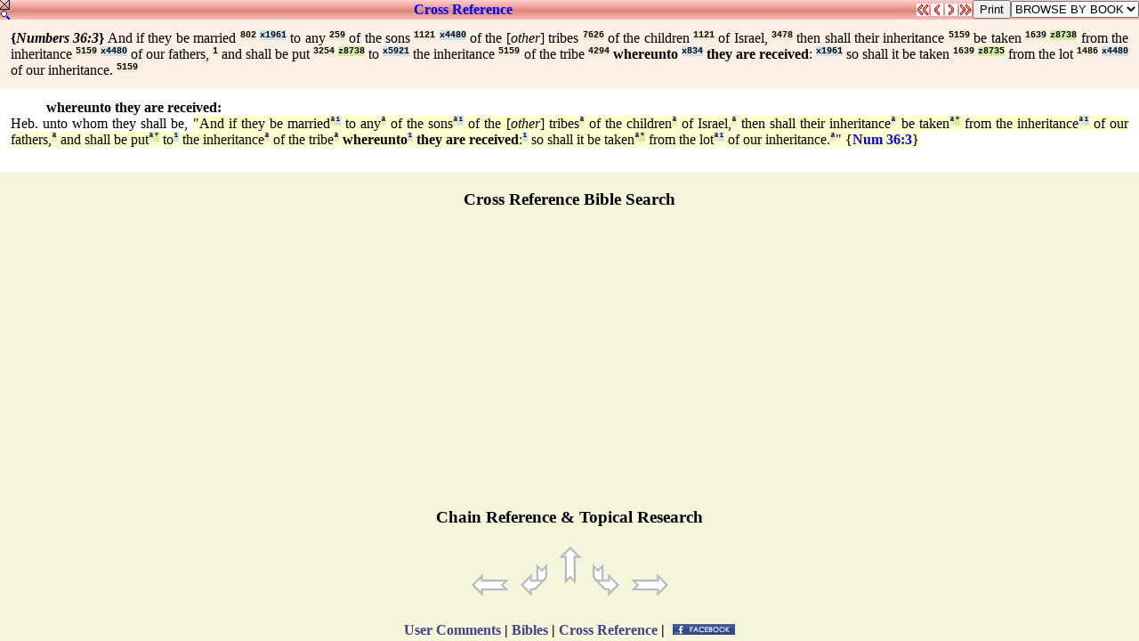

--- FILE ---
content_type: text/html
request_url: http://www.qbible.com/references/04-num-036-003.html
body_size: 6494
content:
<HTML><HEAD><TITLE>Cross Reference NUMBERS 36:3 AND IF THEY BE MARRIED TO ANY OF THE SONS OF THE OTHER TRIBES OF THE CHILDREN OF ISRAEL THEN SHALL THEIR INHERITANCE BE TAKEN FROM THE INHERITANCE OF OUR FATHERS AND SHALL BE PUT TO THE INHERITANCE OF THE TRIBE WHEREUNTO THEY ARE RECEIVED SO SHALL IT BE TAKEN FROM THE LOT OF OUR INHERITANCE</TITLE>

<META NAME="description" CONTENT="Cross reference Bible verses chain reference topical research with online Strong's Concordance numbers in Greek and Hebrew. Search bible, read Bibles, parallel versions, biblical research, compare translations & post comments in commentaries at ChatBible.com.">

<META NAME="keywords" CONTENT="cross references chain reference search bible key word studies topical research online bibles strong's exhaustive concordance numbers commentaries blogs notes parallel translations study interlinear hebrew greek english">

<SCRIPT SRC="http://chatbible.com/_/print.js" TYPE="text/javascript"></SCRIPT>

<SCRIPT LANGUAGE="JavaScript" SRC="http://chatbible.com/_/qtip.js"></SCRIPT>

<LINK HREF="http://chatbible.com/_/main.css" REL=stylesheet TYPE=text/css>

<BASE TARGET="_top"></HEAD>

<BODY>

<DIV CLASS="r0"><A NAME="top"></A>

<TABLE CELLPADDING="0" CELLSPACING="0" WIDTH="100%">
<TR><TD VALIGN="top"><A CLASS="nr" HREF="http://qbible.com/comments/numbers/36-3.html"><IMG ALT="Close Cross References & Expand User Comments" SRC="http://chatbible.com/_/refx.gif"></A></TD>

<TD ALIGN="center" WIDTH="99%">

<H4><A CLASS="er" HREF="http://qbible.com/references/numbers/36-3.html" TITLE="Expand this Cross Reference Box">Cross&nbsp;Reference</A></H4>

</TD>
<TD>

<A CLASS="nr" HREF="http://qbible.com/references/numbers/35-1.html"><IMG ALT="Previous Chapter - Numbers 35:1" SRC="http://chatbible.com/_/ppref0.gif"></A>

</TD>
<TD>

<A CLASS="nr" HREF="http://qbible.com/references/numbers/36-2.html"><IMG ALT="Previous Verse - Numbers 36:2" SRC="http://chatbible.com/_/pref0.gif"></A>

</TD>
<TD>

<A CLASS="nr" HREF="http://qbible.com/references/numbers/36-4.html"><IMG ALT="Next Verse - Numbers 36:4" SRC="http://chatbible.com/_/nref0.gif"></A>

</TD>
<TD>

<A CLASS="nr" HREF="http://qbible.com/references/deuteronomy/1-1.html"><IMG ALT="Next Chapter - Deuteronomy 1:1" SRC="http://chatbible.com/_/nnref0.gif"></A>

</TD>
<TD>

<INPUT TITLE="Print Cross Verse References" TYPE="button" VALUE="Print" onClick="pGo('pMe')">

</TD>
<SCRIPT LANGUAGE="JavaScript">
<!-- Begin
function formHandler(form) {var URL = form.site.options[form.site.selectedIndex].value;
window.location.href = URL;}
-->
</SCRIPT>
<FORM NAME="form">
<TD>

<SELECT NAME="site" SIZE="1" onChange="top.location=this.options[this.selectedIndex].value">
<OPTION>BROWSE BY BOOK </OPTION>
<OPTION> </OPTION>
<OPTION>LAW </OPTION>
<OPTION>.... </OPTION>
<OPTION VALUE="http://qbible.com/references/genesis/">Genesis </OPTION>
<OPTION VALUE="http://qbible.com/references/exodus/">Exodus </OPTION>
<OPTION VALUE="http://qbible.com/references/leviticus/">Leviticus </OPTION>
<OPTION VALUE="http://qbible.com/references/numbers/">Numbers </OPTION>
<OPTION VALUE="http://qbible.com/references/deuteronomy/">Deuteronomy </OPTION>
<OPTION> </OPTION>
<OPTION>HISTORY </OPTION>
<OPTION>.... </OPTION>
<OPTION VALUE="http://qbible.com/references/joshua/">Joshua </OPTION>
<OPTION VALUE="http://qbible.com/references/judges/">Judges </OPTION>
<OPTION VALUE="http://qbible.com/references/ruth/">Ruth </OPTION>
<OPTION VALUE="http://qbible.com/references/1-samuel/">1 Samuel </OPTION>
<OPTION VALUE="http://qbible.com/references/2-samuel/">2 Samuel </OPTION>
<OPTION VALUE="http://qbible.com/references/1-kings/">1 Kings </OPTION>
<OPTION VALUE="http://qbible.com/references/2-kings/">2 Kings </OPTION>
<OPTION VALUE="http://qbible.com/references/1-chronicles/">1 Chronicles </OPTION>
<OPTION VALUE="http://qbible.com/references/2-chronicles/">2 Chronicles </OPTION>
<OPTION VALUE="http://qbible.com/references/ezra/">Ezra </OPTION>
<OPTION VALUE="http://qbible.com/references/nehemiah/">Nehemiah </OPTION>
<OPTION VALUE="http://qbible.com/references/esther/">Esther </OPTION>
<OPTION> </OPTION>
<OPTION>WISDOM </OPTION>
<OPTION>.... </OPTION>
<OPTION VALUE="http://qbible.com/references/job/">Job </OPTION>
<OPTION VALUE="http://qbible.com/references/psalms/">Psalms </OPTION>
<OPTION VALUE="http://qbible.com/references/proverbs/">Proverbs </OPTION>
<OPTION VALUE="http://qbible.com/references/ecclesiastes/">Ecclesiastes </OPTION>
<OPTION VALUE="http://qbible.com/references/song-of-songs/">Song of Songs </OPTION>
<OPTION> </OPTION>
<OPTION>PROPHETS </OPTION>
<OPTION>.... </OPTION>
<OPTION VALUE="http://qbible.com/references/isaiah/">Isaiah </OPTION>
<OPTION VALUE="http://qbible.com/references/jeremiah/">Jeremiah </OPTION>
<OPTION VALUE="http://qbible.com/references/lamentations/">Lamentations </OPTION>
<OPTION VALUE="http://qbible.com/references/ezekiel/">Ezekiel </OPTION>
<OPTION VALUE="http://qbible.com/references/daniel/">Daniel </OPTION>
<OPTION VALUE="http://qbible.com/references/hosea/">Hosea </OPTION>
<OPTION VALUE="http://qbible.com/references/joel/">Joel </OPTION>
<OPTION VALUE="http://qbible.com/references/amos/">Amos </OPTION>
<OPTION VALUE="http://qbible.com/references/obadiah/">Obadiah </OPTION>
<OPTION VALUE="http://qbible.com/references/jonah/">Jonah </OPTION>
<OPTION VALUE="http://qbible.com/references/micah/">Micah </OPTION>
<OPTION VALUE="http://qbible.com/references/nahum/">Nahum </OPTION>
<OPTION VALUE="http://qbible.com/references/habakkuk/">Habakkuk </OPTION>
<OPTION VALUE="http://qbible.com/references/zephaniah/">Zephaniah </OPTION>
<OPTION VALUE="http://qbible.com/references/haggai/">Haggai </OPTION>
<OPTION VALUE="http://qbible.com/references/zechariah/">Zechariah </OPTION>
<OPTION VALUE="http://qbible.com/references/malachi/">Malachi </OPTION>
<OPTION> </OPTION>
<OPTION>NEW TESTAMENT </OPTION>
<OPTION>.... </OPTION>
<OPTION VALUE="http://qbible.com/references/matthew/">Matthew </OPTION>
<OPTION VALUE="http://qbible.com/references/mark/">Mark </OPTION>
<OPTION VALUE="http://qbible.com/references/luke/">Luke </OPTION>
<OPTION VALUE="http://qbible.com/references/john/">John </OPTION>
<OPTION VALUE="http://qbible.com/references/acts/">Acts </OPTION>
<OPTION VALUE="http://qbible.com/references/romans/">Romans </OPTION>
<OPTION VALUE="http://qbible.com/references/1-corinthians/">1 Corinthians </OPTION>
<OPTION VALUE="http://qbible.com/references/2-corinthians/">2 Corinthians </OPTION>
<OPTION VALUE="http://qbible.com/references/galatians/">Galatians </OPTION>
<OPTION VALUE="http://qbible.com/references/ephesians/">Ephesians </OPTION>
<OPTION VALUE="http://qbible.com/references/philippians/">Philippians </OPTION>
<OPTION VALUE="http://qbible.com/references/colossians/">Colossians </OPTION>
<OPTION VALUE="http://qbible.com/references/1-thessalonians/">1 Thessalonians </OPTION>
<OPTION VALUE="http://qbible.com/references/2-thessalonians/">2 Thessalonians </OPTION>
<OPTION VALUE="http://qbible.com/references/1-timothy/">1 Timothy </OPTION>
<OPTION VALUE="http://qbible.com/references/2-timothy/">2 Timothy </OPTION>
<OPTION VALUE="http://qbible.com/references/titus/">Titus </OPTION>
<OPTION VALUE="http://qbible.com/references/philemon/">Philemon </OPTION>
<OPTION VALUE="http://qbible.com/references/hebrews/">Hebrews </OPTION>
<OPTION VALUE="http://qbible.com/references/james/">James </OPTION>
<OPTION VALUE="http://qbible.com/references/1-peter/">1 Peter </OPTION>
<OPTION VALUE="http://qbible.com/references/2-peter/">2 Peter </OPTION>
<OPTION VALUE="http://qbible.com/references/1-john/">1 John </OPTION>
<OPTION VALUE="http://qbible.com/references/2-john/">2 John </OPTION>
<OPTION VALUE="http://qbible.com/references/3-john/">3 John </OPTION>
<OPTION VALUE="http://qbible.com/references/jude/">Jude </OPTION>
<OPTION VALUE="http://qbible.com/references/revelation/">Revelation </OPTION></SELECT>

</TD></FORM></TR></TABLE>

</DIV>

<DIV ID="pMe">

<DIV CLASS="r1">

<TABLE CELLPADDING="10" WIDTH="100%">
<TR><TD><DIV CLASS="i"><B>{<I>Numbers 36:3</I>}</B> And if they be married <A CLASS="p" HREF="http://lexiconcordance.com/hebrew/0802.html" TITLE="<B>{802} Prime</B><BR><A CLASS='u'>&#x05D0;&#x05B4;&#x05E9;&#x05C1;&#x05BC;&#x05B8;&#x05D4;</A><BR><I>'ishshah</I><BR>{ish-shaw'}<HR>The first form is the feminine of <U>H0376</U> or <U>H0582</U>; the second form is an irregular plural; a <B><I>woman</I></B> (used in the same wide sense as <U>H0582</U>).">802</A> <A CLASS="c" HREF="http://lexiconcordance.com/hebrew/1961.html" TITLE="<B>(1961) Complement</B><BR><A CLASS='u'>&#x05D4;&#x05B8;&#x05D9;&#x05B8;&#x05D4;</A><BR><I>hayah</I><BR>{haw-yaw'}<HR>A primitive root (compare <U>H1933</U>); to <B><I>exist</I></B>, that is, <B><I>be</I></B> or <B><I>become</I></B>, <B><I>come to pass</I></B> (always emphatic, and not a mere copula or auxiliary).">x1961</A> to any <A CLASS="p" HREF="http://lexiconcordance.com/hebrew/0259.html" TITLE="<B>{259} Prime</B><BR><A CLASS='u'>&#x05D0;&#x05B6;&#x05D7;&#x05B8;&#x05D3;</A><BR><I>'echad</I><BR>{ekh-awd'}<HR>A numeral from <U>H0258</U>; properly <B><I>united</I></B>, that is, <B><I>one</I></B>; or (as an ordinal) <B><I>first</I></B>.">259</A> of the sons <A CLASS="p" HREF="http://lexiconcordance.com/hebrew/1121.html" TITLE="<B>{1121} Prime</B><BR><A CLASS='u'>&#x05D1;&#x05BC;&#x05B5;&#x05DF;</A><BR><I>ben</I><BR>{bane}<HR>From <U>H1129</U>; a <B><I>son</I></B> (as a <B><I>builder</I></B> of the family name), in the widest sense (of literal and figurative relationship, including <B><I>grandson</I></B>, <B><I>subject</I></B>, <B><I>nation</I></B>, <B><I>quality</I></B> or <B><I>condition</I></B>, etc., (like <U>H0001</U>, <U>H0251</U>, etc.).">1121</A> <A CLASS="c" HREF="http://lexiconcordance.com/hebrew/4480.html" TITLE="<B>(4480) Complement</B><BR><A CLASS='u'>&#x05DE;&#x05B4;&#x05DF;</A><BR><I>min</I><BR>{min}<HR>For <U>H4482</U>; properly a <B><I>part</I></B> of; hence (prepositionally), <B><I>from</I></B> or <B><I>out of</I></B> in many senses.">x4480</A> of the [<I>other</I>] tribes <A CLASS="p" HREF="http://lexiconcordance.com/hebrew/7626.html" TITLE="<B>{7626} Prime</B><BR><A CLASS='u'>&#x05E9;&#x05C1;&#x05B5;&#x05D1;&#x05B6;&#x05D8;</A><BR><I>shebet</I><BR>{shay'-bet}<HR>From an unused root probably meaning to <B><I>branch</I></B> off; a <B><I>scion</I></B>, that is, (literally) a <B><I>stick</I></B> (for punishing, writing, fighting, ruling, walking, etc.) or (figuratively) a <B><I>clan</I></B>.">7626</A> of the children <A CLASS="p" HREF="http://lexiconcordance.com/hebrew/1121.html" TITLE="<B>{1121} Prime</B><BR><A CLASS='u'>&#x05D1;&#x05BC;&#x05B5;&#x05DF;</A><BR><I>ben</I><BR>{bane}<HR>From <U>H1129</U>; a <B><I>son</I></B> (as a <B><I>builder</I></B> of the family name), in the widest sense (of literal and figurative relationship, including <B><I>grandson</I></B>, <B><I>subject</I></B>, <B><I>nation</I></B>, <B><I>quality</I></B> or <B><I>condition</I></B>, etc., (like <U>H0001</U>, <U>H0251</U>, etc.).">1121</A> of Israel, <A CLASS="p" HREF="http://lexiconcordance.com/hebrew/3478.html" TITLE="<B>{3478} Prime</B><BR><A CLASS='u'>&#x05D9;&#x05B4;&#x05E9;&#x05C2;&#x05B0;&#x05E8;&#x05B8;&#x05D0;&#x05B5;&#x05DC;</A><BR><I>Yisra'el</I><BR>{yis-raw-ale'}<HR>From <U>H8280</U> and <U>H0410</U>; <B><I>he will rule</I></B> as <B><I>God</I></B>; <B><I>Jisrael</I></B>, a symbolical name of Jacob; also (typically) of his posterity.">3478</A> then shall their inheritance <A CLASS="p" HREF="http://lexiconcordance.com/hebrew/5159.html" TITLE="<B>{5159} Prime</B><BR><A CLASS='u'>&#x05E0;&#x05B7;&#x05D7;&#x05B2;&#x05DC;&#x05B8;&#x05D4;</A><BR><I>nachalah</I><BR>{nakh-al-aw'}<HR>From <U>H5157</U> (in its usual sense); properly something <B><I>inherited</I></B>, that is, (abstractly) <B><I>occupancy</I></B>, or (concretely) an <B><I>heirloom</I></B>; generally an <B><I>estate</I></B>, <B><I>patrimony</I></B> or <B><I>portion</I></B>.">5159</A> be taken <A CLASS="p" HREF="http://lexiconcordance.com/hebrew/1639.html" TITLE="<B>{1639} Prime</B><BR><A CLASS='u'>&#x05D2;&#x05BC;&#x05B8;&#x05E8;&#x05B7;&#x05E2;</A><BR><I>gara`</I><BR>{gaw-rah'}<HR>A primitive root; to <B><I>scrape</I></B> off; by implication to <B><I>shave</I></B>, <B><I>remove</I></B>, <B><I>lessen</I></B> or <B><I>withhold</I></B>.">1639</A> <A CLASS="g" HREF="http://lexiconcordance.com/hebrew/8738.html" TITLE="<B><8738> Grammar</B><HR>Stem - Niphal (See <U>H8833</U>)<BR>Mood - Perfect (See <U>H8816</U>)<BR>Count - 1429">z8738</A> from the inheritance <A CLASS="p" HREF="http://lexiconcordance.com/hebrew/5159.html" TITLE="<B>{5159} Prime</B><BR><A CLASS='u'>&#x05E0;&#x05B7;&#x05D7;&#x05B2;&#x05DC;&#x05B8;&#x05D4;</A><BR><I>nachalah</I><BR>{nakh-al-aw'}<HR>From <U>H5157</U> (in its usual sense); properly something <B><I>inherited</I></B>, that is, (abstractly) <B><I>occupancy</I></B>, or (concretely) an <B><I>heirloom</I></B>; generally an <B><I>estate</I></B>, <B><I>patrimony</I></B> or <B><I>portion</I></B>.">5159</A> <A CLASS="c" HREF="http://lexiconcordance.com/hebrew/4480.html" TITLE="<B>(4480) Complement</B><BR><A CLASS='u'>&#x05DE;&#x05B4;&#x05DF;</A><BR><I>min</I><BR>{min}<HR>For <U>H4482</U>; properly a <B><I>part</I></B> of; hence (prepositionally), <B><I>from</I></B> or <B><I>out of</I></B> in many senses.">x4480</A> of our fathers, <A CLASS="p" HREF="http://lexiconcordance.com/hebrew/0001.html" TITLE="<B>{1} Prime</B><BR><A CLASS='u'>&#x05D0;&#x05B8;&#x05D1;</A><BR><I>'ab</I><BR>{awb}<HR>A primitive word; <B><I>father</I></B> in a literal and immediate, or figurative and remote application.">1</A> and shall be put <A CLASS="p" HREF="http://lexiconcordance.com/hebrew/3254.html" TITLE="<B>{3254} Prime</B><BR><A CLASS='u'>&#x05D9;&#x05B8;&#x05E1;&#x05B7;&#x05E3;</A><BR><I>yacaph</I><BR>{yaw-saf'}<HR>A primitive root; to <B><I>add</I></B> or <B><I>augment</I></B> (often adverbially to <B><I>continue</I></B> to do a thing).">3254</A> <A CLASS="g" HREF="http://lexiconcordance.com/hebrew/8738.html" TITLE="<B><8738> Grammar</B><HR>Stem - Niphal (See <U>H8833</U>)<BR>Mood - Perfect (See <U>H8816</U>)<BR>Count - 1429">z8738</A> to <A CLASS="c" HREF="http://lexiconcordance.com/hebrew/5921.html" TITLE="<B>(5921) Complement</B><BR><A CLASS='u'>&#x05E2;&#x05B7;&#x05DC;</A><BR><I>`al</I><BR>{al}<HR>Properly the same as <U>H5920</U> used as a preposition (in the singular or plural, often with prefix, or as conjugation with a particle following); <B><I>above</I></B>, <B><I>over</I></B>, <B><I>upon</I></B>, or <B><I>against</I></B> (yet always in this last relation with a downward aspect) in a great variety of applications.">x5921</A> the inheritance <A CLASS="p" HREF="http://lexiconcordance.com/hebrew/5159.html" TITLE="<B>{5159} Prime</B><BR><A CLASS='u'>&#x05E0;&#x05B7;&#x05D7;&#x05B2;&#x05DC;&#x05B8;&#x05D4;</A><BR><I>nachalah</I><BR>{nakh-al-aw'}<HR>From <U>H5157</U> (in its usual sense); properly something <B><I>inherited</I></B>, that is, (abstractly) <B><I>occupancy</I></B>, or (concretely) an <B><I>heirloom</I></B>; generally an <B><I>estate</I></B>, <B><I>patrimony</I></B> or <B><I>portion</I></B>.">5159</A> of the tribe <A CLASS="p" HREF="http://lexiconcordance.com/hebrew/4294.html" TITLE="<B>{4294} Prime</B><BR><A CLASS='u'>&#x05DE;&#x05B7;&#x05D8;&#x05BC;&#x05B6;&#x05D4;</A><BR><I>matteh</I><BR>{mat-teh'}<HR>From <U>H5186</U>; a <B><I>branch</I></B> (as <B><I>extending</I></B>); figuratively a <B><I>tribe</I></B>; also a <B><I>rod</I></B>, whether for chastising (figuratively <B><I>correction</I></B>), ruling (a <B><I>sceptre</I></B>), throwing (a <B><I>lance</I></B>), or walking (a <B><I>staff</I></B>; figuratively a <B><I>support</I></B> of life, for example bread).">4294</A> <B>whereunto <A CLASS="c" HREF="http://lexiconcordance.com/hebrew/0834.html" TITLE="<B>(834) Complement</B><BR><A CLASS='u'>&#x05D0;&#x05B2;&#x05E9;&#x05C1;&#x05B6;&#x05E8;</A><BR><I>'asher</I><BR>{ash-er'}<HR>A primitive relative pronoun (of every gender and number); <B><I>who</I></B>, <B><I>which</I></B>, <B><I>what</I></B>, <B><I>that</I></B>; also (as adverb and conjunction) <B><I>when</I></B>, <B><I>where</I></B>, <B><I>how</I></B>, <B><I>because</I></B>, <B><I>in order that</I></B>, etc.">x834</A> they are received</B>: <A CLASS="c" HREF="http://lexiconcordance.com/hebrew/1961.html" TITLE="<B>(1961) Complement</B><BR><A CLASS='u'>&#x05D4;&#x05B8;&#x05D9;&#x05B8;&#x05D4;</A><BR><I>hayah</I><BR>{haw-yaw'}<HR>A primitive root (compare <U>H1933</U>); to <B><I>exist</I></B>, that is, <B><I>be</I></B> or <B><I>become</I></B>, <B><I>come to pass</I></B> (always emphatic, and not a mere copula or auxiliary).">x1961</A> so shall it be taken <A CLASS="p" HREF="http://lexiconcordance.com/hebrew/1639.html" TITLE="<B>{1639} Prime</B><BR><A CLASS='u'>&#x05D2;&#x05BC;&#x05B8;&#x05E8;&#x05B7;&#x05E2;</A><BR><I>gara`</I><BR>{gaw-rah'}<HR>A primitive root; to <B><I>scrape</I></B> off; by implication to <B><I>shave</I></B>, <B><I>remove</I></B>, <B><I>lessen</I></B> or <B><I>withhold</I></B>.">1639</A> <A CLASS="g" HREF="http://lexiconcordance.com/hebrew/8735.html" TITLE="<B><8735> Grammar</B><HR>Stem - Niphal (See <U>H8833</U>)<BR>Mood - Imperfect (See <U>H8811</U>)<BR>Count - 1602">z8735</A> from the lot <A CLASS="p" HREF="http://lexiconcordance.com/hebrew/1486.html" TITLE="<B>{1486} Prime</B><BR><A CLASS='u'>&#x05D2;&#x05BC;&#xFB4B;&#x05E8;&#x05B8;&#x05DC;</A><BR><I>gowral</I><BR>{go-rawl'}<HR>From an unused root meaning to <B><I>be rough</I></B> (as stone); properly a <B><I>pebble</I></B>, that is, a <B><I>lot</I></B> (small stones being used for that purpose); figuratively a <B><I>portion</I></B> or <B><I>destiny</I></B> (as if determined by lot).">1486</A> <A CLASS="c" HREF="http://lexiconcordance.com/hebrew/4480.html" TITLE="<B>(4480) Complement</B><BR><A CLASS='u'>&#x05DE;&#x05B4;&#x05DF;</A><BR><I>min</I><BR>{min}<HR>For <U>H4482</U>; properly a <B><I>part</I></B> of; hence (prepositionally), <B><I>from</I></B> or <B><I>out of</I></B> in many senses.">x4480</A> of our inheritance. <A CLASS="p" HREF="http://lexiconcordance.com/hebrew/5159.html" TITLE="<B>{5159} Prime</B><BR><A CLASS='u'>&#x05E0;&#x05B7;&#x05D7;&#x05B2;&#x05DC;&#x05B8;&#x05D4;</A><BR><I>nachalah</I><BR>{nakh-al-aw'}<HR>From <U>H5157</U> (in its usual sense); properly something <B><I>inherited</I></B>, that is, (abstractly) <B><I>occupancy</I></B>, or (concretely) an <B><I>heirloom</I></B>; generally an <B><I>estate</I></B>, <B><I>patrimony</I></B> or <B><I>portion</I></B>.">5159</A></DIV></TD></TR></TABLE>

</DIV>
<DIV CLASS="r">

<TABLE CELLPADDING="10" WIDTH="100%">
<TR><TD><DIV CLASS="i"><DL><DD><B>whereunto they are received:</B></DD><DT>Heb. unto whom they shall be, <SPAN CLASS="ra">"And if they be married<A CLASS="p" HREF="http://lexiconcordance.com/hebrew/0802.html" TITLE="<B>{802} Prime</B>">&#x00AA;</A><A CLASS="c" HREF="http://lexiconcordance.com/hebrew/1961.html" TITLE="<B>(1961) Complement</B>">&#x00B9;</A> to any<A CLASS="p" HREF="http://lexiconcordance.com/hebrew/0259.html" TITLE="<B>{259} Prime</B>">&#x00AA;</A> of the sons<A CLASS="p" HREF="http://lexiconcordance.com/hebrew/1121.html" TITLE="<B>{1121} Prime</B>">&#x00AA;</A><A CLASS="c" HREF="http://lexiconcordance.com/hebrew/4480.html" TITLE="<B>(4480) Complement</B>">&#x00B9;</A> of the [<I>other</I>] tribes<A CLASS="p" HREF="http://lexiconcordance.com/hebrew/7626.html" TITLE="<B>{7626} Prime</B>">&#x00AA;</A> of the children<A CLASS="p" HREF="http://lexiconcordance.com/hebrew/1121.html" TITLE="<B>{1121} Prime</B>">&#x00AA;</A> of Israel,<A CLASS="p" HREF="http://lexiconcordance.com/hebrew/3478.html" TITLE="<B>{3478} Prime</B>">&#x00AA;</A> then shall their inheritance<A CLASS="p" HREF="http://lexiconcordance.com/hebrew/5159.html" TITLE="<B>{5159} Prime</B>">&#x00AA;</A> be taken<A CLASS="p" HREF="http://lexiconcordance.com/hebrew/1639.html" TITLE="<B>{1639} Prime</B>">&#x00AA;</A><A CLASS="g" HREF="http://lexiconcordance.com/hebrew/8738.html" TITLE="<B><8738> Grammar</B>">&#x00B0;</A> from the inheritance<A CLASS="p" HREF="http://lexiconcordance.com/hebrew/5159.html" TITLE="<B>{5159} Prime</B>">&#x00AA;</A><A CLASS="c" HREF="http://lexiconcordance.com/hebrew/4480.html" TITLE="<B>(4480) Complement</B>">&#x00B9;</A> of our fathers,<A CLASS="p" HREF="http://lexiconcordance.com/hebrew/0001.html" TITLE="<B>{1} Prime</B>">&#x00AA;</A> and shall be put<A CLASS="p" HREF="http://lexiconcordance.com/hebrew/3254.html" TITLE="<B>{3254} Prime</B>">&#x00AA;</A><A CLASS="g" HREF="http://lexiconcordance.com/hebrew/8738.html" TITLE="<B><8738> Grammar</B>">&#x00B0;</A> to<A CLASS="c" HREF="http://lexiconcordance.com/hebrew/5921.html" TITLE="<B>(5921) Complement</B>">&#x00B9;</A> the inheritance<A CLASS="p" HREF="http://lexiconcordance.com/hebrew/5159.html" TITLE="<B>{5159} Prime</B>">&#x00AA;</A> of the tribe<A CLASS="p" HREF="http://lexiconcordance.com/hebrew/4294.html" TITLE="<B>{4294} Prime</B>">&#x00AA;</A> <B>whereunto<A CLASS="c" HREF="http://lexiconcordance.com/hebrew/0834.html" TITLE="<B>(834) Complement</B>">&#x00B9;</A> they are received</B>:<A CLASS="c" HREF="http://lexiconcordance.com/hebrew/1961.html" TITLE="<B>(1961) Complement</B>">&#x00B9;</A> so shall it be taken<A CLASS="p" HREF="http://lexiconcordance.com/hebrew/1639.html" TITLE="<B>{1639} Prime</B>">&#x00AA;</A><A CLASS="g" HREF="http://lexiconcordance.com/hebrew/8735.html" TITLE="<B><8735> Grammar</B>">&#x00B0;</A> from the lot<A CLASS="p" HREF="http://lexiconcordance.com/hebrew/1486.html" TITLE="<B>{1486} Prime</B>">&#x00AA;</A><A CLASS="c" HREF="http://lexiconcordance.com/hebrew/4480.html" TITLE="<B>(4480) Complement</B>">&#x00B9;</A> of our inheritance.<A CLASS="p" HREF="http://lexiconcordance.com/hebrew/5159.html" TITLE="<B>{5159} Prime</B>">&#x00AA;</A>" {<A CLASS="ep" HREF="http://qbible.com/numbers/36-3.html" TITLE="Expand Numbers 36:3">Num&nbsp;36:3</A>}</SPAN></DT></DL></DIV></TD></TR></TABLE>

</DIV>

<H3 ALIGN="center">Cross Reference Bible Search</H3>

</DIV>

<CENTER><div id="amzn-assoc-ad-f9e21142-5ebf-4fc8-8388-5b71205e3ff5"></div><script async src="//z-na.amazon-adsystem.com/widgets/onejs?MarketPlace=US&adInstanceId=f9e21142-5ebf-4fc8-8388-5b71205e3ff5"></script></CENTER><BR>

<CENTER>

<script type="text/javascript"><!--
google_ad_client = "pub-1368885586918837";
/* large rectangle */
google_ad_slot = "8595209394";
google_ad_width = 336;
google_ad_height = 280;
//-->
</script>
<script type="text/javascript"
src="http://pagead2.googlesyndication.com/pagead/show_ads.js">
</script>

<H3>Chain Reference & Topical Research</H3>

<A CLASS="nr" HREF="http://qbible.com/references/numbers/35-1.html"><IMG ALT="Previous Chapter - Numbers 35:1" SRC="http://chatbible.com/_/ppref.gif"></A>
<A CLASS="nr" HREF="http://qbible.com/references/numbers/36-2.html"><IMG ALT="Previous Verse - Numbers 36:2" SRC="http://chatbible.com/_/pref.gif"></A>
<A CLASS="nr" HREF="#top" TARGET="_self"><IMG ALT="Top of Biblical Cross Reference Verses Information List" SRC="http://chatbible.com/_/topref.gif"></A>
<A CLASS="nr" HREF="http://qbible.com/references/numbers/36-4.html"><IMG ALT="Next Verse - Numbers 36:4" SRC="http://chatbible.com/_/nref.gif"></A>
<A CLASS="nr" HREF="http://qbible.com/references/deuteronomy/1-1.html"><IMG ALT="Next Chapter - Deuteronomy 1:1" SRC="http://chatbible.com/_/nnref.gif"></A>

<H4><A CLASS="m" HREF="http://qbible.com/comments/" TITLE="User Commentary Boards">User Comments</A> |
<A CLASS="m" HREF="http://chatbible.com" TITLE="Search Parallel Versions">Bibles</A> |
<A CLASS="m" HREF="http://qbible.com/references/" TITLE="Cross References Database">Cross Reference</A> |
<A HREF="http://www.facebook.com/chatbible"><IMG ALT="Become a fan." SRC="http://chatbible.com/_/fb2.gif"></A></H4></CENTER>

</BODY></HTML>

--- FILE ---
content_type: text/html; charset=utf-8
request_url: https://www.google.com/recaptcha/api2/aframe
body_size: 246
content:
<!DOCTYPE HTML><html><head><meta http-equiv="content-type" content="text/html; charset=UTF-8"></head><body><script nonce="Lgo_IwoIFy1vDqtEnJVVAQ">/** Anti-fraud and anti-abuse applications only. See google.com/recaptcha */ try{var clients={'sodar':'https://pagead2.googlesyndication.com/pagead/sodar?'};window.addEventListener("message",function(a){try{if(a.source===window.parent){var b=JSON.parse(a.data);var c=clients[b['id']];if(c){var d=document.createElement('img');d.src=c+b['params']+'&rc='+(localStorage.getItem("rc::a")?sessionStorage.getItem("rc::b"):"");window.document.body.appendChild(d);sessionStorage.setItem("rc::e",parseInt(sessionStorage.getItem("rc::e")||0)+1);localStorage.setItem("rc::h",'1769111158822');}}}catch(b){}});window.parent.postMessage("_grecaptcha_ready", "*");}catch(b){}</script></body></html>